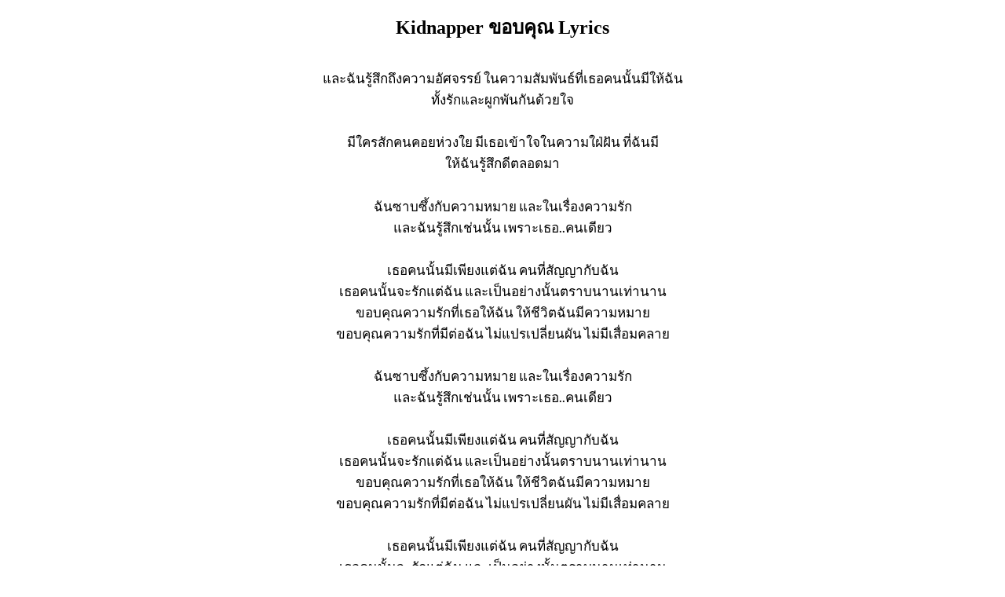

--- FILE ---
content_type: text/html; charset=UTF-8
request_url: https://www.justsomelyrics.com/1985031/kidnapper-%E0%B8%82%E0%B8%AD%E0%B8%9A%E0%B8%84%E0%B8%B8%E0%B8%93-lyrics.html
body_size: 1134
content:
<!DOCTYPE html>
<html lang="en">
<head>
    <meta charset="utf-8" />
    <meta name="viewport" content="width=device-width, initial-scale=1" />    
    <meta name="robots" content="noarchive" />
    <meta name="google" content="notranslate" />

    <link rel="canonical" href="https://www.justsomelyrics.com/1985031/kidnapper-%E0%B8%82%E0%B8%AD%E0%B8%9A%E0%B8%84%E0%B8%B8%E0%B8%93-lyrics.html" />

    <title>KIDNAPPER ขอบคุณ LYRICS | JustSomeLyrics</title>
    <meta name="description" content="Lyrics to song &quot;ขอบคุณ&quot; by Kidnapper: และฉันรู้สึกถึงความอัศจรรย์ ในความสัมพันธ์ที่เธอคนนั้นมีให้ฉัน..." />
    <meta name="keywords" content="kidnapper ขอบคุณlyrics, ขอบคุณ lyrics, kidnapper lyrics" />
    
    <meta property="og:type" content="article"/>
    <meta property="og:title" content="Kidnapper ขอบคุณ Lyrics" />
    <meta property="og:description" content="Lyrics to song &quot;ขอบคุณ&quot; by Kidnapper: และฉันรู้สึกถึงความอัศจรรย์ ในความสัมพันธ์ที่เธอคนนั้นมีให้ฉัน..."/>
    
    <link href='https://fonts.googleapis.com/css?family=Lato&subset=latin,latin-ext' rel='stylesheet' type='text/css'>
    
    <link rel="stylesheet" media="screen" href="https://www.justsomelyrics.com/css/all.css" />
    
</head>

<body>

<div class="content">

<div class="title-div">
    <h1>Kidnapper ขอบคุณ Lyrics</h1>
</div>

    <p>
            <span>และฉันรู้สึกถึงความอัศจรรย์ ในความสัมพันธ์ที่เธอคนนั้นมีให้ฉัน</span><br/>
            <span>ทั้งรักและผูกพันกันด้วยใจ</span><br/>
        </p>
    <p>
            <span>มีใครสักคนคอยห่วงใย มีเธอเข้าใจในความใฝ่ฝัน ที่ฉันมี</span><br/>
            <span>ให้ฉันรู้สึกดีตลอดมา</span><br/>
        </p>
    <p>
            <span>ฉันซาบซึ้งกับความหมาย และในเรื่องความรัก</span><br/>
            <span>และฉันรู้สึกเช่นนั้น เพราะเธอ..คนเดียว</span><br/>
        </p>
    <p>
            <span>เธอคนนั้นมีเพียงแต่ฉัน คนที่สัญญากับฉัน</span><br/>
            <span>เธอคนนั้นจะรักแต่ฉัน และเป็นอย่างนั้นตราบนานเท่านาน</span><br/>
            <span>ขอบคุณความรักที่เธอให้ฉัน ให้ชีวิตฉันมีความหมาย</span><br/>
            <span>ขอบคุณความรักที่มีต่อฉัน ไม่แปรเปลี่ยนผัน ไม่มีเสื่อมคลาย</span><br/>
        </p>
    <p>
            <span>ฉันซาบซึ้งกับความหมาย และในเรื่องความรัก</span><br/>
            <span>และฉันรู้สึกเช่นนั้น เพราะเธอ..คนเดียว</span><br/>
        </p>
    <p>
            <span>เธอคนนั้นมีเพียงแต่ฉัน คนที่สัญญากับฉัน</span><br/>
            <span>เธอคนนั้นจะรักแต่ฉัน และเป็นอย่างนั้นตราบนานเท่านาน</span><br/>
            <span>ขอบคุณความรักที่เธอให้ฉัน ให้ชีวิตฉันมีความหมาย</span><br/>
            <span>ขอบคุณความรักที่มีต่อฉัน ไม่แปรเปลี่ยนผัน ไม่มีเสื่อมคลาย</span><br/>
        </p>
    <p>
            <span>เธอคนนั้นมีเพียงแต่ฉัน คนที่สัญญากับฉัน</span><br/>
            <span>เธอคนนั้นจะรักแต่ฉัน และเป็นอย่างนั้นตราบนานเท่านาน</span><br/>
            <span>ขอบคุณความรักที่เธอให้ฉัน ให้ชีวิตฉันมีความหมาย</span><br/>
            <span>ขอบคุณความรักที่มีต่อฉัน ไม่แปรเปลี่ยนผัน ไม่มีเสื่อมคลาย</span><br/>
        </p>
    <p>
            <span>เธอคนนั้นมีเพียงแต่ฉัน</span><br/>
            <span>เธอคนนั้นจะรักแต่ฉัน...</span><br/>
        </p>

<p>
See also:<br/>
<span  itemscope="" itemtype="http://data-vocabulary.org/Breadcrumb"><a href="https://www.justsomelyrics.com" itemprop="url"><span itemprop="title">JustSomeLyrics</span></a></span><br>
<span  itemscope="" itemtype="http://data-vocabulary.org/Breadcrumb"><a href="https://www.justsomelyrics.com/big-list-100.html"><span itemprop="title">100</span></a></span><br>
<span  itemscope="" itemtype="http://data-vocabulary.org/Breadcrumb"><a href="https://www.justsomelyrics.com/list-12407.html"><span itemprop="title">100.32</span></a></span><br>
<a href="https://www.justsomelyrics.com/1985030/sunam-yildiz-tilbe-lyrics.html">Sunam Yıldız Tilbe Lyrics</a><br>
<a href="https://www.justsomelyrics.com/1985032/pereza-en-donde-estes-con-alba-molina-lyrics.html">Pereza en donde estes con alba molina Lyrics</a><br>
</p>
    
</div>

</body>
</html>